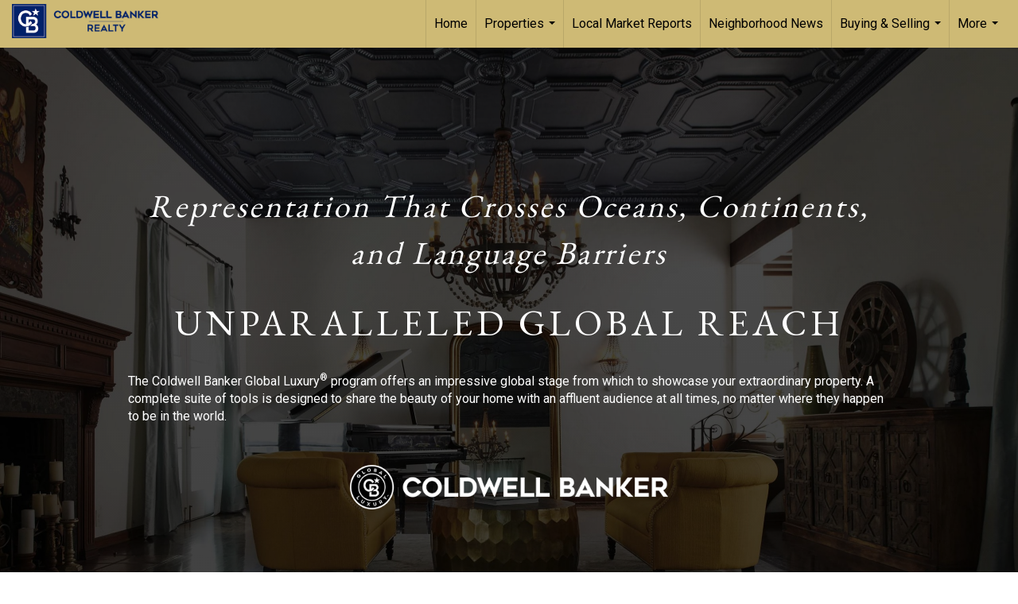

--- FILE ---
content_type: text/html; charset=utf-8
request_url: https://www.google.com/recaptcha/api2/anchor?ar=1&k=6LdmtrYUAAAAAAHk0DIYZUZov8ZzYGbtAIozmHtV&co=aHR0cHM6Ly9tY2NveW1hcmsuY29tOjQ0Mw..&hl=en&v=PoyoqOPhxBO7pBk68S4YbpHZ&size=invisible&anchor-ms=20000&execute-ms=30000&cb=pzppslpa3zlw
body_size: 48856
content:
<!DOCTYPE HTML><html dir="ltr" lang="en"><head><meta http-equiv="Content-Type" content="text/html; charset=UTF-8">
<meta http-equiv="X-UA-Compatible" content="IE=edge">
<title>reCAPTCHA</title>
<style type="text/css">
/* cyrillic-ext */
@font-face {
  font-family: 'Roboto';
  font-style: normal;
  font-weight: 400;
  font-stretch: 100%;
  src: url(//fonts.gstatic.com/s/roboto/v48/KFO7CnqEu92Fr1ME7kSn66aGLdTylUAMa3GUBHMdazTgWw.woff2) format('woff2');
  unicode-range: U+0460-052F, U+1C80-1C8A, U+20B4, U+2DE0-2DFF, U+A640-A69F, U+FE2E-FE2F;
}
/* cyrillic */
@font-face {
  font-family: 'Roboto';
  font-style: normal;
  font-weight: 400;
  font-stretch: 100%;
  src: url(//fonts.gstatic.com/s/roboto/v48/KFO7CnqEu92Fr1ME7kSn66aGLdTylUAMa3iUBHMdazTgWw.woff2) format('woff2');
  unicode-range: U+0301, U+0400-045F, U+0490-0491, U+04B0-04B1, U+2116;
}
/* greek-ext */
@font-face {
  font-family: 'Roboto';
  font-style: normal;
  font-weight: 400;
  font-stretch: 100%;
  src: url(//fonts.gstatic.com/s/roboto/v48/KFO7CnqEu92Fr1ME7kSn66aGLdTylUAMa3CUBHMdazTgWw.woff2) format('woff2');
  unicode-range: U+1F00-1FFF;
}
/* greek */
@font-face {
  font-family: 'Roboto';
  font-style: normal;
  font-weight: 400;
  font-stretch: 100%;
  src: url(//fonts.gstatic.com/s/roboto/v48/KFO7CnqEu92Fr1ME7kSn66aGLdTylUAMa3-UBHMdazTgWw.woff2) format('woff2');
  unicode-range: U+0370-0377, U+037A-037F, U+0384-038A, U+038C, U+038E-03A1, U+03A3-03FF;
}
/* math */
@font-face {
  font-family: 'Roboto';
  font-style: normal;
  font-weight: 400;
  font-stretch: 100%;
  src: url(//fonts.gstatic.com/s/roboto/v48/KFO7CnqEu92Fr1ME7kSn66aGLdTylUAMawCUBHMdazTgWw.woff2) format('woff2');
  unicode-range: U+0302-0303, U+0305, U+0307-0308, U+0310, U+0312, U+0315, U+031A, U+0326-0327, U+032C, U+032F-0330, U+0332-0333, U+0338, U+033A, U+0346, U+034D, U+0391-03A1, U+03A3-03A9, U+03B1-03C9, U+03D1, U+03D5-03D6, U+03F0-03F1, U+03F4-03F5, U+2016-2017, U+2034-2038, U+203C, U+2040, U+2043, U+2047, U+2050, U+2057, U+205F, U+2070-2071, U+2074-208E, U+2090-209C, U+20D0-20DC, U+20E1, U+20E5-20EF, U+2100-2112, U+2114-2115, U+2117-2121, U+2123-214F, U+2190, U+2192, U+2194-21AE, U+21B0-21E5, U+21F1-21F2, U+21F4-2211, U+2213-2214, U+2216-22FF, U+2308-230B, U+2310, U+2319, U+231C-2321, U+2336-237A, U+237C, U+2395, U+239B-23B7, U+23D0, U+23DC-23E1, U+2474-2475, U+25AF, U+25B3, U+25B7, U+25BD, U+25C1, U+25CA, U+25CC, U+25FB, U+266D-266F, U+27C0-27FF, U+2900-2AFF, U+2B0E-2B11, U+2B30-2B4C, U+2BFE, U+3030, U+FF5B, U+FF5D, U+1D400-1D7FF, U+1EE00-1EEFF;
}
/* symbols */
@font-face {
  font-family: 'Roboto';
  font-style: normal;
  font-weight: 400;
  font-stretch: 100%;
  src: url(//fonts.gstatic.com/s/roboto/v48/KFO7CnqEu92Fr1ME7kSn66aGLdTylUAMaxKUBHMdazTgWw.woff2) format('woff2');
  unicode-range: U+0001-000C, U+000E-001F, U+007F-009F, U+20DD-20E0, U+20E2-20E4, U+2150-218F, U+2190, U+2192, U+2194-2199, U+21AF, U+21E6-21F0, U+21F3, U+2218-2219, U+2299, U+22C4-22C6, U+2300-243F, U+2440-244A, U+2460-24FF, U+25A0-27BF, U+2800-28FF, U+2921-2922, U+2981, U+29BF, U+29EB, U+2B00-2BFF, U+4DC0-4DFF, U+FFF9-FFFB, U+10140-1018E, U+10190-1019C, U+101A0, U+101D0-101FD, U+102E0-102FB, U+10E60-10E7E, U+1D2C0-1D2D3, U+1D2E0-1D37F, U+1F000-1F0FF, U+1F100-1F1AD, U+1F1E6-1F1FF, U+1F30D-1F30F, U+1F315, U+1F31C, U+1F31E, U+1F320-1F32C, U+1F336, U+1F378, U+1F37D, U+1F382, U+1F393-1F39F, U+1F3A7-1F3A8, U+1F3AC-1F3AF, U+1F3C2, U+1F3C4-1F3C6, U+1F3CA-1F3CE, U+1F3D4-1F3E0, U+1F3ED, U+1F3F1-1F3F3, U+1F3F5-1F3F7, U+1F408, U+1F415, U+1F41F, U+1F426, U+1F43F, U+1F441-1F442, U+1F444, U+1F446-1F449, U+1F44C-1F44E, U+1F453, U+1F46A, U+1F47D, U+1F4A3, U+1F4B0, U+1F4B3, U+1F4B9, U+1F4BB, U+1F4BF, U+1F4C8-1F4CB, U+1F4D6, U+1F4DA, U+1F4DF, U+1F4E3-1F4E6, U+1F4EA-1F4ED, U+1F4F7, U+1F4F9-1F4FB, U+1F4FD-1F4FE, U+1F503, U+1F507-1F50B, U+1F50D, U+1F512-1F513, U+1F53E-1F54A, U+1F54F-1F5FA, U+1F610, U+1F650-1F67F, U+1F687, U+1F68D, U+1F691, U+1F694, U+1F698, U+1F6AD, U+1F6B2, U+1F6B9-1F6BA, U+1F6BC, U+1F6C6-1F6CF, U+1F6D3-1F6D7, U+1F6E0-1F6EA, U+1F6F0-1F6F3, U+1F6F7-1F6FC, U+1F700-1F7FF, U+1F800-1F80B, U+1F810-1F847, U+1F850-1F859, U+1F860-1F887, U+1F890-1F8AD, U+1F8B0-1F8BB, U+1F8C0-1F8C1, U+1F900-1F90B, U+1F93B, U+1F946, U+1F984, U+1F996, U+1F9E9, U+1FA00-1FA6F, U+1FA70-1FA7C, U+1FA80-1FA89, U+1FA8F-1FAC6, U+1FACE-1FADC, U+1FADF-1FAE9, U+1FAF0-1FAF8, U+1FB00-1FBFF;
}
/* vietnamese */
@font-face {
  font-family: 'Roboto';
  font-style: normal;
  font-weight: 400;
  font-stretch: 100%;
  src: url(//fonts.gstatic.com/s/roboto/v48/KFO7CnqEu92Fr1ME7kSn66aGLdTylUAMa3OUBHMdazTgWw.woff2) format('woff2');
  unicode-range: U+0102-0103, U+0110-0111, U+0128-0129, U+0168-0169, U+01A0-01A1, U+01AF-01B0, U+0300-0301, U+0303-0304, U+0308-0309, U+0323, U+0329, U+1EA0-1EF9, U+20AB;
}
/* latin-ext */
@font-face {
  font-family: 'Roboto';
  font-style: normal;
  font-weight: 400;
  font-stretch: 100%;
  src: url(//fonts.gstatic.com/s/roboto/v48/KFO7CnqEu92Fr1ME7kSn66aGLdTylUAMa3KUBHMdazTgWw.woff2) format('woff2');
  unicode-range: U+0100-02BA, U+02BD-02C5, U+02C7-02CC, U+02CE-02D7, U+02DD-02FF, U+0304, U+0308, U+0329, U+1D00-1DBF, U+1E00-1E9F, U+1EF2-1EFF, U+2020, U+20A0-20AB, U+20AD-20C0, U+2113, U+2C60-2C7F, U+A720-A7FF;
}
/* latin */
@font-face {
  font-family: 'Roboto';
  font-style: normal;
  font-weight: 400;
  font-stretch: 100%;
  src: url(//fonts.gstatic.com/s/roboto/v48/KFO7CnqEu92Fr1ME7kSn66aGLdTylUAMa3yUBHMdazQ.woff2) format('woff2');
  unicode-range: U+0000-00FF, U+0131, U+0152-0153, U+02BB-02BC, U+02C6, U+02DA, U+02DC, U+0304, U+0308, U+0329, U+2000-206F, U+20AC, U+2122, U+2191, U+2193, U+2212, U+2215, U+FEFF, U+FFFD;
}
/* cyrillic-ext */
@font-face {
  font-family: 'Roboto';
  font-style: normal;
  font-weight: 500;
  font-stretch: 100%;
  src: url(//fonts.gstatic.com/s/roboto/v48/KFO7CnqEu92Fr1ME7kSn66aGLdTylUAMa3GUBHMdazTgWw.woff2) format('woff2');
  unicode-range: U+0460-052F, U+1C80-1C8A, U+20B4, U+2DE0-2DFF, U+A640-A69F, U+FE2E-FE2F;
}
/* cyrillic */
@font-face {
  font-family: 'Roboto';
  font-style: normal;
  font-weight: 500;
  font-stretch: 100%;
  src: url(//fonts.gstatic.com/s/roboto/v48/KFO7CnqEu92Fr1ME7kSn66aGLdTylUAMa3iUBHMdazTgWw.woff2) format('woff2');
  unicode-range: U+0301, U+0400-045F, U+0490-0491, U+04B0-04B1, U+2116;
}
/* greek-ext */
@font-face {
  font-family: 'Roboto';
  font-style: normal;
  font-weight: 500;
  font-stretch: 100%;
  src: url(//fonts.gstatic.com/s/roboto/v48/KFO7CnqEu92Fr1ME7kSn66aGLdTylUAMa3CUBHMdazTgWw.woff2) format('woff2');
  unicode-range: U+1F00-1FFF;
}
/* greek */
@font-face {
  font-family: 'Roboto';
  font-style: normal;
  font-weight: 500;
  font-stretch: 100%;
  src: url(//fonts.gstatic.com/s/roboto/v48/KFO7CnqEu92Fr1ME7kSn66aGLdTylUAMa3-UBHMdazTgWw.woff2) format('woff2');
  unicode-range: U+0370-0377, U+037A-037F, U+0384-038A, U+038C, U+038E-03A1, U+03A3-03FF;
}
/* math */
@font-face {
  font-family: 'Roboto';
  font-style: normal;
  font-weight: 500;
  font-stretch: 100%;
  src: url(//fonts.gstatic.com/s/roboto/v48/KFO7CnqEu92Fr1ME7kSn66aGLdTylUAMawCUBHMdazTgWw.woff2) format('woff2');
  unicode-range: U+0302-0303, U+0305, U+0307-0308, U+0310, U+0312, U+0315, U+031A, U+0326-0327, U+032C, U+032F-0330, U+0332-0333, U+0338, U+033A, U+0346, U+034D, U+0391-03A1, U+03A3-03A9, U+03B1-03C9, U+03D1, U+03D5-03D6, U+03F0-03F1, U+03F4-03F5, U+2016-2017, U+2034-2038, U+203C, U+2040, U+2043, U+2047, U+2050, U+2057, U+205F, U+2070-2071, U+2074-208E, U+2090-209C, U+20D0-20DC, U+20E1, U+20E5-20EF, U+2100-2112, U+2114-2115, U+2117-2121, U+2123-214F, U+2190, U+2192, U+2194-21AE, U+21B0-21E5, U+21F1-21F2, U+21F4-2211, U+2213-2214, U+2216-22FF, U+2308-230B, U+2310, U+2319, U+231C-2321, U+2336-237A, U+237C, U+2395, U+239B-23B7, U+23D0, U+23DC-23E1, U+2474-2475, U+25AF, U+25B3, U+25B7, U+25BD, U+25C1, U+25CA, U+25CC, U+25FB, U+266D-266F, U+27C0-27FF, U+2900-2AFF, U+2B0E-2B11, U+2B30-2B4C, U+2BFE, U+3030, U+FF5B, U+FF5D, U+1D400-1D7FF, U+1EE00-1EEFF;
}
/* symbols */
@font-face {
  font-family: 'Roboto';
  font-style: normal;
  font-weight: 500;
  font-stretch: 100%;
  src: url(//fonts.gstatic.com/s/roboto/v48/KFO7CnqEu92Fr1ME7kSn66aGLdTylUAMaxKUBHMdazTgWw.woff2) format('woff2');
  unicode-range: U+0001-000C, U+000E-001F, U+007F-009F, U+20DD-20E0, U+20E2-20E4, U+2150-218F, U+2190, U+2192, U+2194-2199, U+21AF, U+21E6-21F0, U+21F3, U+2218-2219, U+2299, U+22C4-22C6, U+2300-243F, U+2440-244A, U+2460-24FF, U+25A0-27BF, U+2800-28FF, U+2921-2922, U+2981, U+29BF, U+29EB, U+2B00-2BFF, U+4DC0-4DFF, U+FFF9-FFFB, U+10140-1018E, U+10190-1019C, U+101A0, U+101D0-101FD, U+102E0-102FB, U+10E60-10E7E, U+1D2C0-1D2D3, U+1D2E0-1D37F, U+1F000-1F0FF, U+1F100-1F1AD, U+1F1E6-1F1FF, U+1F30D-1F30F, U+1F315, U+1F31C, U+1F31E, U+1F320-1F32C, U+1F336, U+1F378, U+1F37D, U+1F382, U+1F393-1F39F, U+1F3A7-1F3A8, U+1F3AC-1F3AF, U+1F3C2, U+1F3C4-1F3C6, U+1F3CA-1F3CE, U+1F3D4-1F3E0, U+1F3ED, U+1F3F1-1F3F3, U+1F3F5-1F3F7, U+1F408, U+1F415, U+1F41F, U+1F426, U+1F43F, U+1F441-1F442, U+1F444, U+1F446-1F449, U+1F44C-1F44E, U+1F453, U+1F46A, U+1F47D, U+1F4A3, U+1F4B0, U+1F4B3, U+1F4B9, U+1F4BB, U+1F4BF, U+1F4C8-1F4CB, U+1F4D6, U+1F4DA, U+1F4DF, U+1F4E3-1F4E6, U+1F4EA-1F4ED, U+1F4F7, U+1F4F9-1F4FB, U+1F4FD-1F4FE, U+1F503, U+1F507-1F50B, U+1F50D, U+1F512-1F513, U+1F53E-1F54A, U+1F54F-1F5FA, U+1F610, U+1F650-1F67F, U+1F687, U+1F68D, U+1F691, U+1F694, U+1F698, U+1F6AD, U+1F6B2, U+1F6B9-1F6BA, U+1F6BC, U+1F6C6-1F6CF, U+1F6D3-1F6D7, U+1F6E0-1F6EA, U+1F6F0-1F6F3, U+1F6F7-1F6FC, U+1F700-1F7FF, U+1F800-1F80B, U+1F810-1F847, U+1F850-1F859, U+1F860-1F887, U+1F890-1F8AD, U+1F8B0-1F8BB, U+1F8C0-1F8C1, U+1F900-1F90B, U+1F93B, U+1F946, U+1F984, U+1F996, U+1F9E9, U+1FA00-1FA6F, U+1FA70-1FA7C, U+1FA80-1FA89, U+1FA8F-1FAC6, U+1FACE-1FADC, U+1FADF-1FAE9, U+1FAF0-1FAF8, U+1FB00-1FBFF;
}
/* vietnamese */
@font-face {
  font-family: 'Roboto';
  font-style: normal;
  font-weight: 500;
  font-stretch: 100%;
  src: url(//fonts.gstatic.com/s/roboto/v48/KFO7CnqEu92Fr1ME7kSn66aGLdTylUAMa3OUBHMdazTgWw.woff2) format('woff2');
  unicode-range: U+0102-0103, U+0110-0111, U+0128-0129, U+0168-0169, U+01A0-01A1, U+01AF-01B0, U+0300-0301, U+0303-0304, U+0308-0309, U+0323, U+0329, U+1EA0-1EF9, U+20AB;
}
/* latin-ext */
@font-face {
  font-family: 'Roboto';
  font-style: normal;
  font-weight: 500;
  font-stretch: 100%;
  src: url(//fonts.gstatic.com/s/roboto/v48/KFO7CnqEu92Fr1ME7kSn66aGLdTylUAMa3KUBHMdazTgWw.woff2) format('woff2');
  unicode-range: U+0100-02BA, U+02BD-02C5, U+02C7-02CC, U+02CE-02D7, U+02DD-02FF, U+0304, U+0308, U+0329, U+1D00-1DBF, U+1E00-1E9F, U+1EF2-1EFF, U+2020, U+20A0-20AB, U+20AD-20C0, U+2113, U+2C60-2C7F, U+A720-A7FF;
}
/* latin */
@font-face {
  font-family: 'Roboto';
  font-style: normal;
  font-weight: 500;
  font-stretch: 100%;
  src: url(//fonts.gstatic.com/s/roboto/v48/KFO7CnqEu92Fr1ME7kSn66aGLdTylUAMa3yUBHMdazQ.woff2) format('woff2');
  unicode-range: U+0000-00FF, U+0131, U+0152-0153, U+02BB-02BC, U+02C6, U+02DA, U+02DC, U+0304, U+0308, U+0329, U+2000-206F, U+20AC, U+2122, U+2191, U+2193, U+2212, U+2215, U+FEFF, U+FFFD;
}
/* cyrillic-ext */
@font-face {
  font-family: 'Roboto';
  font-style: normal;
  font-weight: 900;
  font-stretch: 100%;
  src: url(//fonts.gstatic.com/s/roboto/v48/KFO7CnqEu92Fr1ME7kSn66aGLdTylUAMa3GUBHMdazTgWw.woff2) format('woff2');
  unicode-range: U+0460-052F, U+1C80-1C8A, U+20B4, U+2DE0-2DFF, U+A640-A69F, U+FE2E-FE2F;
}
/* cyrillic */
@font-face {
  font-family: 'Roboto';
  font-style: normal;
  font-weight: 900;
  font-stretch: 100%;
  src: url(//fonts.gstatic.com/s/roboto/v48/KFO7CnqEu92Fr1ME7kSn66aGLdTylUAMa3iUBHMdazTgWw.woff2) format('woff2');
  unicode-range: U+0301, U+0400-045F, U+0490-0491, U+04B0-04B1, U+2116;
}
/* greek-ext */
@font-face {
  font-family: 'Roboto';
  font-style: normal;
  font-weight: 900;
  font-stretch: 100%;
  src: url(//fonts.gstatic.com/s/roboto/v48/KFO7CnqEu92Fr1ME7kSn66aGLdTylUAMa3CUBHMdazTgWw.woff2) format('woff2');
  unicode-range: U+1F00-1FFF;
}
/* greek */
@font-face {
  font-family: 'Roboto';
  font-style: normal;
  font-weight: 900;
  font-stretch: 100%;
  src: url(//fonts.gstatic.com/s/roboto/v48/KFO7CnqEu92Fr1ME7kSn66aGLdTylUAMa3-UBHMdazTgWw.woff2) format('woff2');
  unicode-range: U+0370-0377, U+037A-037F, U+0384-038A, U+038C, U+038E-03A1, U+03A3-03FF;
}
/* math */
@font-face {
  font-family: 'Roboto';
  font-style: normal;
  font-weight: 900;
  font-stretch: 100%;
  src: url(//fonts.gstatic.com/s/roboto/v48/KFO7CnqEu92Fr1ME7kSn66aGLdTylUAMawCUBHMdazTgWw.woff2) format('woff2');
  unicode-range: U+0302-0303, U+0305, U+0307-0308, U+0310, U+0312, U+0315, U+031A, U+0326-0327, U+032C, U+032F-0330, U+0332-0333, U+0338, U+033A, U+0346, U+034D, U+0391-03A1, U+03A3-03A9, U+03B1-03C9, U+03D1, U+03D5-03D6, U+03F0-03F1, U+03F4-03F5, U+2016-2017, U+2034-2038, U+203C, U+2040, U+2043, U+2047, U+2050, U+2057, U+205F, U+2070-2071, U+2074-208E, U+2090-209C, U+20D0-20DC, U+20E1, U+20E5-20EF, U+2100-2112, U+2114-2115, U+2117-2121, U+2123-214F, U+2190, U+2192, U+2194-21AE, U+21B0-21E5, U+21F1-21F2, U+21F4-2211, U+2213-2214, U+2216-22FF, U+2308-230B, U+2310, U+2319, U+231C-2321, U+2336-237A, U+237C, U+2395, U+239B-23B7, U+23D0, U+23DC-23E1, U+2474-2475, U+25AF, U+25B3, U+25B7, U+25BD, U+25C1, U+25CA, U+25CC, U+25FB, U+266D-266F, U+27C0-27FF, U+2900-2AFF, U+2B0E-2B11, U+2B30-2B4C, U+2BFE, U+3030, U+FF5B, U+FF5D, U+1D400-1D7FF, U+1EE00-1EEFF;
}
/* symbols */
@font-face {
  font-family: 'Roboto';
  font-style: normal;
  font-weight: 900;
  font-stretch: 100%;
  src: url(//fonts.gstatic.com/s/roboto/v48/KFO7CnqEu92Fr1ME7kSn66aGLdTylUAMaxKUBHMdazTgWw.woff2) format('woff2');
  unicode-range: U+0001-000C, U+000E-001F, U+007F-009F, U+20DD-20E0, U+20E2-20E4, U+2150-218F, U+2190, U+2192, U+2194-2199, U+21AF, U+21E6-21F0, U+21F3, U+2218-2219, U+2299, U+22C4-22C6, U+2300-243F, U+2440-244A, U+2460-24FF, U+25A0-27BF, U+2800-28FF, U+2921-2922, U+2981, U+29BF, U+29EB, U+2B00-2BFF, U+4DC0-4DFF, U+FFF9-FFFB, U+10140-1018E, U+10190-1019C, U+101A0, U+101D0-101FD, U+102E0-102FB, U+10E60-10E7E, U+1D2C0-1D2D3, U+1D2E0-1D37F, U+1F000-1F0FF, U+1F100-1F1AD, U+1F1E6-1F1FF, U+1F30D-1F30F, U+1F315, U+1F31C, U+1F31E, U+1F320-1F32C, U+1F336, U+1F378, U+1F37D, U+1F382, U+1F393-1F39F, U+1F3A7-1F3A8, U+1F3AC-1F3AF, U+1F3C2, U+1F3C4-1F3C6, U+1F3CA-1F3CE, U+1F3D4-1F3E0, U+1F3ED, U+1F3F1-1F3F3, U+1F3F5-1F3F7, U+1F408, U+1F415, U+1F41F, U+1F426, U+1F43F, U+1F441-1F442, U+1F444, U+1F446-1F449, U+1F44C-1F44E, U+1F453, U+1F46A, U+1F47D, U+1F4A3, U+1F4B0, U+1F4B3, U+1F4B9, U+1F4BB, U+1F4BF, U+1F4C8-1F4CB, U+1F4D6, U+1F4DA, U+1F4DF, U+1F4E3-1F4E6, U+1F4EA-1F4ED, U+1F4F7, U+1F4F9-1F4FB, U+1F4FD-1F4FE, U+1F503, U+1F507-1F50B, U+1F50D, U+1F512-1F513, U+1F53E-1F54A, U+1F54F-1F5FA, U+1F610, U+1F650-1F67F, U+1F687, U+1F68D, U+1F691, U+1F694, U+1F698, U+1F6AD, U+1F6B2, U+1F6B9-1F6BA, U+1F6BC, U+1F6C6-1F6CF, U+1F6D3-1F6D7, U+1F6E0-1F6EA, U+1F6F0-1F6F3, U+1F6F7-1F6FC, U+1F700-1F7FF, U+1F800-1F80B, U+1F810-1F847, U+1F850-1F859, U+1F860-1F887, U+1F890-1F8AD, U+1F8B0-1F8BB, U+1F8C0-1F8C1, U+1F900-1F90B, U+1F93B, U+1F946, U+1F984, U+1F996, U+1F9E9, U+1FA00-1FA6F, U+1FA70-1FA7C, U+1FA80-1FA89, U+1FA8F-1FAC6, U+1FACE-1FADC, U+1FADF-1FAE9, U+1FAF0-1FAF8, U+1FB00-1FBFF;
}
/* vietnamese */
@font-face {
  font-family: 'Roboto';
  font-style: normal;
  font-weight: 900;
  font-stretch: 100%;
  src: url(//fonts.gstatic.com/s/roboto/v48/KFO7CnqEu92Fr1ME7kSn66aGLdTylUAMa3OUBHMdazTgWw.woff2) format('woff2');
  unicode-range: U+0102-0103, U+0110-0111, U+0128-0129, U+0168-0169, U+01A0-01A1, U+01AF-01B0, U+0300-0301, U+0303-0304, U+0308-0309, U+0323, U+0329, U+1EA0-1EF9, U+20AB;
}
/* latin-ext */
@font-face {
  font-family: 'Roboto';
  font-style: normal;
  font-weight: 900;
  font-stretch: 100%;
  src: url(//fonts.gstatic.com/s/roboto/v48/KFO7CnqEu92Fr1ME7kSn66aGLdTylUAMa3KUBHMdazTgWw.woff2) format('woff2');
  unicode-range: U+0100-02BA, U+02BD-02C5, U+02C7-02CC, U+02CE-02D7, U+02DD-02FF, U+0304, U+0308, U+0329, U+1D00-1DBF, U+1E00-1E9F, U+1EF2-1EFF, U+2020, U+20A0-20AB, U+20AD-20C0, U+2113, U+2C60-2C7F, U+A720-A7FF;
}
/* latin */
@font-face {
  font-family: 'Roboto';
  font-style: normal;
  font-weight: 900;
  font-stretch: 100%;
  src: url(//fonts.gstatic.com/s/roboto/v48/KFO7CnqEu92Fr1ME7kSn66aGLdTylUAMa3yUBHMdazQ.woff2) format('woff2');
  unicode-range: U+0000-00FF, U+0131, U+0152-0153, U+02BB-02BC, U+02C6, U+02DA, U+02DC, U+0304, U+0308, U+0329, U+2000-206F, U+20AC, U+2122, U+2191, U+2193, U+2212, U+2215, U+FEFF, U+FFFD;
}

</style>
<link rel="stylesheet" type="text/css" href="https://www.gstatic.com/recaptcha/releases/PoyoqOPhxBO7pBk68S4YbpHZ/styles__ltr.css">
<script nonce="uHbMQYqqO2_tLZIobSUrMw" type="text/javascript">window['__recaptcha_api'] = 'https://www.google.com/recaptcha/api2/';</script>
<script type="text/javascript" src="https://www.gstatic.com/recaptcha/releases/PoyoqOPhxBO7pBk68S4YbpHZ/recaptcha__en.js" nonce="uHbMQYqqO2_tLZIobSUrMw">
      
    </script></head>
<body><div id="rc-anchor-alert" class="rc-anchor-alert"></div>
<input type="hidden" id="recaptcha-token" value="[base64]">
<script type="text/javascript" nonce="uHbMQYqqO2_tLZIobSUrMw">
      recaptcha.anchor.Main.init("[\x22ainput\x22,[\x22bgdata\x22,\x22\x22,\[base64]/[base64]/[base64]/bmV3IHJbeF0oY1swXSk6RT09Mj9uZXcgclt4XShjWzBdLGNbMV0pOkU9PTM/bmV3IHJbeF0oY1swXSxjWzFdLGNbMl0pOkU9PTQ/[base64]/[base64]/[base64]/[base64]/[base64]/[base64]/[base64]/[base64]\x22,\[base64]\\u003d\x22,\x22wqdZw5rDusOxw4vDicKGwrkKw6tzw5DDtcKSUQDCpsODOcOSwrVTRcKhRBs4w7NKw5jCh8KAERJowpIrw4XClHdgw6BYJQdDLMKtPBfClsOHwrDDtGzCoyUkVFoGIcKWfcOSwqXDqwRYdFPCusOlDcOhZ3p1BTtzw6/CnW4dD3ojw6rDt8OMw6BVwrjDsXYkWwkqw7PDpSU+wr/[base64]/[base64]/[base64]/Cp8Kxw6TDixrDq1HDuBLChmvCoVsNwqEsw6E7w6llwqrDrwNDw6N4w63Cj8O3N8Kcw40FW8KUw63CnXTCnUhCYWp/[base64]/DljZWwonCjcOyDnjCuWU0YMOZK8KewpcreUvDiCVywoPCqBh0w4bDhjkYU8KSEsOGHkbCn8OoworDgg7DvVcKK8O8w63Dr8OoLgfCusKWL8OVw4UIQnbDhV0Xw4jDgV0ow4s1w7JBwo3CmcKRwp/CnzZlwrbDuy0jCsKVGFAcW8OUMX1Twrcow5ppBB3DrnXCs8K/w7d1w7/[base64]/[base64]/DuMONI3TDvGUTw5nDkAIYR8OWO2gzS27DqwrCpjtpw7EaO0ZBwp9fasKSchVkw7TDvQvCqMOqw5J7wpHDj8OewqDCqR4bMMKdwqrCoMK9Z8KKdxrChQnDqW3CpMOBesK3w5U8wrXDsSwpwrdrwrzCjGgCwoPDgW7DmMOpwo/Dk8KfL8O4Wk40w5vDvCYELsKYw48vwpVfw4V2axIsV8K6w7tXYHNiw4kVwpTDtWkvXsO3YVcoP3XCrXHDiRF6woFfw6bDt8OAIcKrHlkBcMKiFsOlwr4Pwp1CElnDpAtlM8KxeGHCiRzDjMOFwpUNaMKdTMOFwoVvw5ZOw6DDvzt3w70pwqNZb8O/[base64]/UQpJwpN/wohnwqrCvcObAT/Dv3tuUMKtEBrCjTg1HcOawqHCpMO8w5rCvMOYDGXDicK/w5Ihw7TDgATDmW83wrPDj3I0wrPDnMOKWcKRwqTDsMKdCWk0wrrCrnUXO8OwwpMoQsOkw58wAnFXCsO2TMO2ZHTDpglRwqFTw6fDn8KxwrYdacO4w57CgcOsw63Dl1bDkV5zw5HCvsOLwpPDoMOyG8K9wp8LUmx3X8O3w4/Cn38nFBTCl8O6flJDwqTCsBhIwrUfFMO7FMOUfcOUd0tUPMODw7vCjWk9w70LP8KvwqMzXlDCnsOjwoHCr8OHP8O0Vk/[base64]/[base64]/[base64]/CtGgFw78QwrgFw4PCqMKfwo3Dm8KaTsK1BsKvw6xswoLCrcKww5pQwr/CgAsQFMKhOcO8cW/[base64]/Dt8OdB8OGPGfClcK/FQ/DuXFySDXDgyvCv3wrR8OkN8K5wprDrcK/OcKFwqQ0w7MbTHQwwoQ+w4fCncOScsKZw7EVwqIzIcK3wrTCq8OWwps0NcK3w6JJwrPCvHPCq8O3w6DCtsKhw4F8J8KCXcKzwqvDsxzCpsKVwq4nAi4OcxXCsMKjVWINBcKuYEHCo8OBwr7DjRkrw47Du0jDiQHCmhMWN8KOwp/Dq0RGwovClxxdwp3CvHrCosKEODgWwoTCvcK4w4zDnkXCksO6GMOWYDEIC2cES8OowrzDgGh0eDTDnsO7wrPDqsKERcKJw6ddaR3Ci8O7ZAsawovDrsOIw4Vaw5A/w6/[base64]/wqHCn1DDkQ/DvsOxRMOcY2hKw5M5CStrAMKLw402E8O6worCgsOjMwUqW8KWwq/CgHJ1wqPCsFrCvDAGw7BwMAcQw4bDnnBBYUfChTJpw6vCsCTCkH0ww7x1NsO6w6XDvVvDq8K7w4kuwpDCj0tvwqANQ8O1UMK/X8OBdnbDjhl+LkgeOcOzAQ4ewqnCgUzCnsKLwoHCvsK3WUY0w7tpwrxBUlJWw6bCmx3DscKLCFHDrW7CkUjDhcKEI0p6DSkCw5DCrMOfLMKlwobCn8KDKMO1QMOHQBrCgMOMOgXCssOPJCRZw7McRik3wrN5wq8KOMOUw4kTw43DiMOLwqI/NmfCsFZ3C1zCpWvDgsKtwpHCgcOiLcK9wrLCr1EQw4cJX8OfwpQ0WCLCo8K3QsO5woQ9wo0HQlg6ZMOzw5fDk8KENcKbDsKKw4nCnCB1w5/[base64]/ChMKiwqguw6Baw6/Cs0ACw6rDryLDicK2w4LCvhDDgSjCpsOPOT5HC8Onw7t9wqrClcO1wo4UwpJrwpY2ZMO1w67DhcKdF2bCrMOEwr0swprDiDECw6zDtMK7OAYYXgzDsDZNYcKEdGPDv8KXwrnCnzbCnsOJw4/CisKFwpsSasOXSMKZGMKbwoHDu0FLwplbwqHCmkY9FMKcTMKJYxTCuVAAHsK1wprDmsOTPi8dL2XCl1nCrFbDmmA2F8OSXMOne0HCqVzDjXnDiTvDsMORe8OQworChsOkwqZcMGTDmcOhAMOow5HCrsK/JMK6QChORF3Dv8O1IsOiBVYnw7l8w7TDsAk1w4vDuMKJwrI8w7clVWE/CwNIwoxswpfCqlgQTcKvw6/CqC0QAF7DjjFXEcKOcMO1cjXDkcO7wo0RKMKpBSFEw48iw5HDh8OMVTjDhFLDgMKMBmA3w7DClsKiw6TCkMOnw6TCtn8kwpLCniXCqsOFNGlGEx0Sw5HCj8OuwpTDmMK5w60eLBlXaRgTwoHCmhbDoAvCosKjwojDtsKQEm/DlFXDhcORwp/DuMOTwoc8FmLCkzYJR2PCvcObRUDCkQ7DmcOZwqDCv0geWjd3w4DDlnXChzV1GH1Dw7fDuDpKUQRFF8KubMOKWjzDkMKfdcOqw6wpVnltwrDCg8O9DsKiCWAqMsO3w4DCqyfChlIFwpjDmsOrwonCqsO+w7/Cs8K6wpAnw57CjcOFHsKswpHCpSxNwqsDdXzCp8OQw53DhsKcHMOsSHzDlcOaWT/[base64]/[base64]/[base64]/[base64]/T18uwop/DBzDv8O/wqLDrUHCqhY2w4xHFcOTFsKRwqbDkEJFesKWw67Drx10w5/DlMK1wqhuwpbCgMOADm/CnMO2RHkRw4nCm8Kaw5lkwoRxw4vDjFsmw57DggAlw4fCk8KTZsK9w4QABcKnwp0aw5YJw7XDqMOyw7FAKsOIw6XCvsKNwoFqwqDCisK+w4TDtUfDjzZWGEfDtXgScwhwGcOOccOuw74/wrdcw5zCiBMiw4xJwojCmy/[base64]/[base64]/ClEEaCMO7w7ozC8OiEHhmUw01w54FwptGwrfDvMKDE8O0w7rDn8OXbhMZJH/DusObw4gmwrNEw6DDnBHCqsKkwqdZwr3CkAnCicKbFD5YCkDDhcONdAQJw7vDjEjCncOOw5xkNA17w7ZkMMKYYcKvwrEiwptnO8Krwo/Do8OqEcKQw6JYMwbCqHNDQsOGYTXDpyM+woLCmzg6wqVTJcOLQG3Cjx/[base64]/CnMKFw7jCtsKYwrpew4wROzAUwpYsTMOxw6DDqyxlKw4mccOEwpDDrcOFNV/DlBzDqFw7EcOUwrLDmcKGworCuEo1woTCisOvdMOmwqUSMBXCksK4YhsCw6jDqxPDnSdXwppuMUtBU2TDoH/CmcKABAXDjcKXwr5TasKCwpvChsOOw7bCj8OiwqzCoVrDhFnCvcO8L1TCkcOJDxvDoMO0w73Cs2PDisOVBSzCusKJasOEworCilbDqQVXw64ALGHDgcO8E8K9bsOUXMO+D8K6woE0BH3Cpx/DmsKiG8KPw77DjgLCjnIzw6zCicOewrrCscKmMAjDn8Oww4UwARXCicKwN0Fxa3HDmcKIUxUJNcKyAcKSSsOYw6bDtMONS8OfIMOYwrg9CmDCgcOqw4zCuMOAw7NXwpTClSYXLMO/[base64]/Ck8K0w4/[base64]/woxpw5nDsHcFI8OfTsOIwrV7VW8BLXDCmiULwpbDl1nDoMKyNBrDqMOqcMO5w7DDhcO/GMORIsOUBVHCmsO1Pgphw40vfsKVPMOZwqjDsxcwGX3DpREBw49Swp8lOhFxM8OPfcKIwqY3w7kyw70HccKvwpw4w5woYsKoEcK7wroIw4nCnMOAYRYMOSzChMONworDs8Otw5TDusKTwr9ZCV/DiMOBXsOiw4HCtQdLUcK/[base64]/ComMVwqMRwoc6wqXDosOawqAzw6nCu8KMwqDCpD7DkzPDjBhgwrZ8E0HCosOCw6rDsMKfw67CqcOUX8KGKMO5w6XCvh/ClMK/w5lgwpnCnmV9w5/Du8KwMyAGwoTCghDDrz/ClsO8wqPCuW8pwrlMwp7CvcONKcK6TcORXFBKIiw1WcK2wrdPw58rahM0Y8OsByMLLz3DmzphfcKyMQwCF8KuF1nCtFzCoFYYw6Zgw5LCjcONw5FpwrzDqTE6FgZBwrPChMOvw7DCiG/[base64]/DgMOUwp/DpcOxU08wwprDl8KOwp0uUl/Dm8OmPhPDicOHFHPDl8Oaw5FQasONc8Kowp85A1fDoMK1w6HDli3CiMOYw77CuG/DksKywrcqF3tSHUwCw7TDscOlR2zDoEs3R8O2w5VCw7dNw6FhDUHCocO7JU3CvMKjO8OCw5LDkwo/w5HCpkU4wqB/wpbCmivDtsOCwpdqGMKJwp7Du8Omw7bCqsKZwqJ0ISPDkgl6UcKhwpXCl8Kmw6PDiMKnw6rCr8K3LMOYYGHCr8OcwoQ9CX5YOcOJelPCucKDw4jCr8O6ccKbwpPDqG7DqMKmwoXDnFVaw7nCmcK/MMOXa8OQQn4tNMKhfWBBcx/Cl1Nfw5YCLyt2JMO8w6HDuy7CuHTDrcK+DsOEPsKxw6TCqsKzw6rCiCU9wq9nw5UxEWESwrnDj8KNFXBrSsO/wox5X8KJwoPDsjXDlMK2SMOQdsKEDcKebcKKwoFBw6NCwpJMw4osw6wMdx/CnhHCs3oYwrIrwoFbB37CosK4wr7ClsO8FGLCvi7Dp8KAwpvCvABww7LDocKaO8KARsOFwqrDjm1KwoHCtQnDtMOXwrvCk8KmVMOhFy8Qw7PCl1BtwoAMwo9IMmJdUkvDj8Oyw7R+SS1lw5zCqBfDpAPDjxVkL0pHOwUOwpdsw5bCnsOcwp/Cu8OoZ8Odw7c6wqRFwpEawqvCiMOpw4rDoMO7FsKzPWEZAGhKfcOxw6tmwqAHwqMkw6fCjR5kQHtNTcK/BsO2CVbCvMOGZmd7wojCmsOswqzCkk/DpmnCh8O2wrDCkMKDw4ETw43DkcOcw7rDqR5OHMOUwrDDv8KHw7Qsa8Ksw5HChcKAw5AtF8OlHyPCqlkMwonCkcOkD0rDjRhew5lRdBJDcUTCvMObWAgWw4d3wr4XbzhVQUUvw43DpMKpwpdKwqUnB1AHQMKCIy99N8KLwr/[base64]/Dt8KawoQ9w5wawq7CpsK4wrjDtVHDicKdwp7Dl3F7wrBXw5olw5jCq8K8QMKaw4gtIsOXDMKNbxfCqsK+woEhw4DCuxbCqDQ2WDHCnDEPwpnCijkoa23CsS7CocOAbMKew4wNYhHChMO0Ejh6w7fCh8KwwofCvMKqSMKzwploB1XCl8OlbmRhw5HChF/[base64]/CkT5Rw5Y2YMKcNMO/d8OWw6BoS8OfA8Krw53CpcO/acK7w53CqTw/[base64]/CvBQqw5vDq8OLwoA0Nk/DicKGJUVeKV7DgMOCw408wrcvN8K8VmjCmXE4TsK8w5zDumFAFG0hw6nCkiJYwoodwobCmVjDv1VjCsKbVF7DnMKgwrQwPy7DuSPCiitLwqXDtsKXd8OKwp1Bw4/CrMKTM1oEGMOLw6bClMKmMcObdTDDoUshMcKDw4HCjx5Gw7MowpsDWVTDqMO5VAzDqgR8c8OLw50OcW/CqlnDgMKaw4bDixDCksO9w69gwpnDrChHB3QfG1Vtw7w8w7XCpi7CilXDp2k7w7pqNTcpAhnDn8KoNcOyw6IoUQVXQhrDnMK6ZkdMaHQGQcO/V8KOHgx7VgTCr8OJfcO/Ml1VPhFafBUBwpXDuxJ8K8Kfw7XCqQ/[base64]/[base64]/CtMOlIsOJcMKWNl/[base64]/[base64]/DlMKbwrcAwoDDgHjCscKkwrZwwr1QBAbCqDh0wpXDs8OaGMO3w4Ayw5FZe8KkW1Ypw5TDg17DvMOYw6QWVUYtZ0TCulvCrwEOwq7DhQDDlsOvUXHDmsK1bznDksKwC2YUw7vDnsKOw7DCvMO6OQ5ZZMKLwptgb1MhwrEFesOIfsOlw6YpSsO2KkI/VsOTZ8KNw5PCn8KAw6EuWMONFhvCt8KmAFzCicOjwrzCvEHDucO4CldYMcOPw7nDp34mw4DCqMKfWcOpw4VUSMKvU2fCvMKswqTChyDCmx4ow4UKYllbwozCq1B3w4dSw47ChMKKw4HDisOWImM5wolRwp5fJMKgfUTCnDHCj0Fuw5DCv8OGJsO1ZFJhwrxWwq/ChC0LdD0HOBJ/[base64]/Dp8ORw7rDoMOlwqTDq8KZVEfCrARAPMKRMUBaTMKNMsK8woLCmcOmU1fDq2vDgQXCsCtlwrNPw48tK8OiwqbDjUNUNQNDwp4KJiEcwpbCjllBw4gLw6NuwpByC8OgWlI+w4jDjGHChcKJwrzCp8KDw5BJOQLDtUE7w6zDpsOFwpF/w58wwpvDvXjCmXbCpcOjV8KPwpMVfDJ3fcO7T8OKYBhFVVF6RcOmOsOhC8OTw7kcLiRpw5fCg8OqDMOQMcOjw43CqMKDw47DjxXDr3RcVsOyfsO8DcOZEsKEAcKBw5xlwrdPwrXCgcOhWQURTcK/w7HDo2nDpW0iZMKxDWZeOUzDmD8lNm3DrwrDpMOmw5bCj1NCworDv0AIWUJ4ScOpwqc2w5NBw6xcOW/CoVgow49HaVjDuzfDixvDocOqw5nCmHA0I8O+w4rDqMOcHnY9eHBNwo0WScO/wrrCgXFgwqpVXlM2w5hUwoTCrQEfRBldw5ZcXMOwBcKKwqrDmcKWw6dWw4jCtCzDp8OYwrsaBcKxwoh4w4UCJHR9w6cOc8KPIR/DkcOBLsOIOMKUGsObHMOsTU3DvsK9LcOEwqVlPR8ww4/CmV/DiALDgsOAR2XDjWYxwo1wGsKSwrgXw51HT8KpHMKhKTIeOyMxw54Sw6rDjQfDjH8gw77CvsOlRwEmesOWwpbCqnsIw6IXI8O0w7rCvsK/wpPCtAPCr2FdX20JV8K0IMK0fcO2W8KjwoNHw5l9w5YJS8OBw6FNBMOvdCl4AMO9wrNrw73DgQUJUyBDw5xtwrDCiAJtwpnDscO2YwE5OcKQMVbCshLCicKBeMOtN0bDgG/ChsKLdMOpwqRvwq7CoMKMDGzDr8OzdkJrwrt+bgPDrFzDhjDCg0fCn1E2w5xiw70JwpRrw5dtw63Dt8OUEMK2XsK1w57CpMORwotxV8O3EwPCpMKvw5TCtcK6wrgjInTCrnjCt8O9FgcAw7nDqsKjPTDCmHDDhzoWw4rCiMOKRCZObWcRwp0/w4jCkCBYw5gDbMOCwqYTw700w4fClSJMw7hgwo/DmGN9H8K/AcOkE2rDoX5GcsOPwpxgwrjCrmtSwoJ2w6AzfsKZw4dMwpXDk8Khwqceb1DCuhPCg8OrdWzCmMOiGRfCt8KywqcfXWE7Gyhxw7scScKhMkJeOloYAsOTB8Kpw486divDplkFw5MBwpdAw6XCrmnCu8O4eX8lQMKUNV5rF2PDkHBvBcK8w6V/[base64]/UlvCisOVw5jDmwcgw6rDq8KnwpvDvDJew63CtsKvwqMQw5Nlw63DnWIbOU7CiMOIRsO3wrZdw5nDpQrCoFISw5pzw4HCtBfDhzdHI8ONMVTDt8K2LwrDgwYQPcKrwpDDisKmc8KjP01Cw6BXPsKKw6HChMOqw5bCjMKuezwzwqjCjAVbJ8K3w7LCtikyOi/Do8OVwqI7w5bDmXR7AcK7wp7DtibDjGNOwpnDu8OPw5TCp8Onw49hYsO1XmQJF8OjelENHgJ7wo/[base64]/Dq8K+w7PDhTAHXMOODsO/w7hycMOrMXJiwqssdMOAw4VXwoIRw6nCs1s+w7LDh8Kpw5HCg8OkMmoGMsOCJzzDsXTDkSdFwr3CvMKpworDpz3Di8KiIA3DmMOdwqbCtMOpXgzChEXCgVgbwqXDgcKGIMKPbcKgw65CwrPDhsOCw7w4w6/[base64]/DhH/DuT/Dkk3CqMKnwqM1w5fDh8OxwrIKYipQWcOlCm1UworCuzcqTiEgG8OaAsO7w4zCoBIzwozDlyNsw6XDvsOnw55fwqbCkEvChWzCmMKWT8KGCcO+w7U5wp5kwq7ClMObQF5jWQfChcOSw4Jvw4DCjFgww74mK8KZwr3DosKPHsK/wpjDgsKhw4wLw4l0I2JywoEAfi7CilfDm8O2F0jCqxbDrRtlPsOzwq/DpVYQwo/CscKPIEx6w6bDrsObYcKqLC/DnhDCkhIpw5NTYm7ChsOqw4QwWVDDsxfDpcOuLBzDkMK9CCtJLsKsdDhVwqrDhsOwXmsEw7piQDg2w78+CS7DksKRwrMuOsOLw4TCqcOmFwTCpMK/w6/Di07Dq8Oow4UNw5ETA1HCk8KoKsOZXjfCn8KgEGzCj8KnwptzCgs3w6sDNEl3K8OdwqB5w5jCuMOAw6ByCRzCmCciwp5Xw4gmw7Ecw4Y5w6nCpMO6w7AWYsOIOwzDmMK7wo5UwoTDplzDusOlw6UGGmxQw6/CgcKzw5FpNi94w5vCpFXCmcOTXsKqw6rDtF1/w5hCwqdAwpXDqcK4wqZEU1PCl2/Dvh7Cs8K2eMKkw5wOw6XDrcO1HiXCoD7Ci33DlwHCmcOKBMK8csK/LQzDu8O4w6/DmsORFMKGwqbDsMONDsOOQMKlHsKRw7V/[base64]/Dl8K3wrLDpxtWwqbCisK4J8OdwqjDl8KAw5ZGw4zCt8KJw6AQwoXCmsO6w6FUw7TCr0o9w7rCjMKTw4hbw4AXw5cJKcO1VQ7DjGzDg8K4woJdwqvDjcOsSG/[base64]/w7FOLsOZwo3DosKgP8OawovDvXzDjyPCgMOcwprDiBcxKA1CwpnDsCrDocKMFibCryZow7LDlC7CmQIZw6dWwpjDusOewpZ9wozCs1LDo8O6wqYMEAgywocYKcKWwq/[base64]/ClsK9w5oywoPCk8OlYsOdFMKjSsKxZcOuwpYBdsOCFDRgecKZwrTCu8O9wrnChMOAw53CncOtCkZnElDCisO/MmVJdQUlWzECw53Cr8KLQjzCu8OdNXrCmVlMwpgew7LCicKNw7dCJMOjwpYnZzfCj8O/w4hZGzvDjyRww7HCi8Osw6XCujnDtVTDmsKVwrEiw6wDQEMpw6TCkiLCgsKRwqBiw6fCucOORsOIwqliwqFOw77Dk1TDm8OHFHHDk8KBw4DCj8KRV8Kkwr81wpYifBcNGS8kQXvDkitkwq8YwrXDhcOiw7HCsMK5KcK1w6kvRsKLdMKDw6/[base64]/w5LDjcOVwrZ2wprCiMOMwqdEw4HDpnjCkMKAwrnDhV06cMKjw7nDjUBmw4IjeMOuw4k1BsKqBiR3w7M9OsO3DA8cw7QOwrg3woBAcRp/CxTDicO/Rg7CqUgowqPDrcKow7XDuWrDonvCocKbw6Ykw4nCnUA3J8Oxw5l9w7rCjRDCjQLDjMO3w4LCvznCrMK3wrXDg2fDg8OdwpLCj8OXwp/[base64]/[base64]/DgcKnecKuMCrCnVIJw6kiw5UCNMOGeMOPw7nCgcOawoJvHCRRe1/DkD/DiQ7Dg8Ofw7Z6ZMKgwoDDt1c1NnXDoxzDo8Kgw7jCvBgvw67ClMO4P8OFCGMLw7XCkk0Gwr1gbMO/wp/CiFXCiMKMwrtvA8Ocw5PCuhfDmwrDqMKGM25Bwq4OKUNaWsKmwp8BMRnCnMOiwqo5w5TDmcKCOD9awqklwq/DqMKPfCp0ccKuFHQ5w7s3w7TCvnYDI8KZw5AnIGtsJ3ZAJF85w4METsKBGsO1RRLCuMOXV3zDg3/CvMKLZsOYInMXVcOlw7FZQ8OqdxjDocOEAMKfw6V8wpYfJFHDkcOyTcKQT3PDvcKPw7Usw5Eow6fCjMOHw5FATQcQYsKrw487CMO0woE7wq95wrRhBsKIX1vCjMOyB8KzQsOhJzbCqcKQwpzCtsO/HU9Qw4PCryclNB/Cnm/DiQI6w4LDlgTCnA4QUX7CrXt+woLDusO6w4bDpAoIw5bDk8Oqw6HCrQUzKMKwwoNpwr5sPcOnAwfCp8OZFMKRKHjCv8KlwpZVwo8pBcKtw7fClgACw5TDqMOtCADCrBYXw5NQw4PDksOww7QWwo7CvXALw486w6gfTmLCjMOFJcOBIsK0E8K/[base64]/DqSw4wqQRSnnDmmQowpQhOk7Ck8OvNyh+bgXDqMOGCH3CshHDrEN8dgkNwoPDv0/CmWoJwp3DnRMUwo8BwrEYGsOuw5BFDELDu8Ktw49kDSIMKcOTwrbDrzhXDBzCiTXCuMOowrFVw4jDpSnClsOaWcOUwq/CsMOMw5dhw61iw5bDk8OCwoZowrVtwqjCtsKfOcOmesKecVQOIcK2w7TCn8OrHsKAw7/CnVrDmsK3TTHDm8O4Vix+wqZmQcO3Q8OIecOXOsKlwoXDtjgewo5mw6YYwpo+w4fCnMKKwr7Dun/DvHXDqHdWW8OmYsKGwrV5w5DDpTPDoMO7csOrw4QeTWchwo4Xw6wlVMKCw6oZGCENw5XCnnQSa8OPW2PDmhIxwrpnRzHDoMKMWsOMw6bDgFs/w4nDtsKKSQbCng5uw5dBBcKGa8OJeiZrCMKtw53DscOIGCBLeR4TwqLClgnCkWPDk8OmVzUPRcKmA8OzwrhpB8OGw4/ChAvDuA/CpDDCpgZ8w4NsSntCw7rCjcK3RUHDqsOyw5vDondjwoh8w5LDmw/CocOSGMKewq/DvsKCw53Ck1nCgcOnwqVkKFPDkMKyw4DDvRpqw7hNDwzDnw1EUMOsw7rDplF+wrx3AXPDisK8f0BganYgw5jCucOzdWLDuzNXw6smwr/CscOPWcKQBMKEw6dYw4VKL8KfwprCqMK/bhTCgA7DshMUw7XCvhRxSsKcbngJOwhfw5jCiMKJAzdURgzDt8KywpJDwonCsMOFJ8KKG8KQw6nDkTNXLQTDjyZMw70owofDvcK1ehJ8w6/[base64]/[base64]/[base64]/[base64]/CjwTClcOmBsKWFRxgw6nDmMO3WMOywrg2NsKBBUPCqcOaw6fDlDrCo2l6wrzCusOQw54MWX9QKMKeKR/CjwHCtlsCwrvDrMOqw5LDpR3DuDJUNRpRZcORwrs5BcOkw6BfwoQNNMKBwrTDtcOxw4low4DCoB1pLj/Cr8Kiw6xTU8K8wqHDi8Kdw6nCoRUuwpRlRCh6UXQCw5l3wpZxw4wCOMKpIsObw6PDuHViJsOOwpvDlsO4OANEw6bCvxTDhkrDtDnCl8OKeQRhZcOSRsOLw7pYw7HCuXzDl8OWw6TDisKMw7EgLTcZU8OCBX/Ci8Ouci4dw6ZGwqTDs8OgwqLCnMOdw5vDpARZw4DDocKfwpZww6LCnwZnw6DDvcKjw5cPw4g2MsOKFcOyw7zClVtAQXNiwrrDmcOmwrvCqgnCp0/Dl3PCplvCoBbDngk7wrgJBhrCpcKAw7HCmcKhwpxHOgPCksOew7/DkVhdCsKPw4HDuxhWwqVqJVkrwowOIWzDmF80w6kqAlhnwp/CtUU0wpFvL8OsKTjCuSDChMObw6/Ci8OcdcKqw4g4w7vCpcOMwpVQAMOawoXCrMKEMMKhfRHDsMOJEizDhlRLLcKWwpXCucOKUcOLScKPwp7Cn2/DrhbDjjTCpxjCkcO3aihKw6Vaw7LDvsKaFmzDuX/[base64]/Clm/Dj8K2woLDp8OLQ8KBUkXDnnMcw79AdMKgw64SwrEoLsO9WhTDu8KOP8KBwrnDiMO9AWMrVcKPwozDsDAvwq/DjV/Cn8OLAMOeMifClRXDnQzDqsO+bF7DmAk5wqRhAFh2E8OcwqFOWcK5w6PCnH7CllXDncO2w7rDtBdbw4/DvSB7OcOTwpzDhjDCjw0pw4DCt30mwq/Cg8KkQ8OWYMKFw4zCkkJXdCjCtydGw6dwXSjCgU0PwqzCisKqYWY9w594wrViwoAPw7opc8KKWcOIw7JMwp8PUV7DnX87LMOjwqTCqTNcwoFtwoDDksO/GsO7H8OvWUwjwrIBwqTDm8OBb8KfJ0t1B8OAByDDskPDsULDp8Kgd8Oqw7IvJcO0w57Cr0YGwpDCqMO6NcKnwpDCu1bDgV1bwoIow50xwo1EwrkDw5xRSMKrF8Knw5DDicOcCsO3ES7DgAQVXcOywq/DvsOnw7FtTMOYAMODwqnDg8OicHVTwp/[base64]/DiMOQQivDiRcKw7nChcKrw4PCjMKXZlEKVgUTIcKjwr9ifcOWW2Vzw5Iew57CrRTDoMOVw7kobk5jwoJQw6RGwr7DiS/[base64]/wpXCvSs7Z8KrBMKkVMOBSEY4O8KGHMKpwoYbw67CrgFKGlXDqgInDsKgHn1yeg17FEUuWBLDvUrClXPDkAZfwr4uw4VdfsKHMHkiLMKBw5bCisOYw5HCsXFtw4wZTsKfWsOMCn3Ci1d5w5B1LHDDmAXCk8OQw6zCmQkqUznDtQ5vRsKIwph9OTtoe2NNVkJHKm/CtHTCjMK1KTPDlBTDjhTCsSXDuxLDgBnCkDXDmcOoFcKbAmrDu8OEXhc0HwMCSz3CnWgMSgllbsKDw5DDqsKRZcOOQMO/MMKSWTEIYlFNw4vCg8OLJUFhw4rCo1vCv8K/w6TDiE7DumwYw5dbwpoiNMKlwpTDnishwrTDoTnChcKALcKzw5YxJ8OqdixiV8K7w4ZswqTDgTzDmMOKw5XDnMKZwq0/w7HCn1LCrsKpOcK3w6jCvMOWwprDsWrCo1pHVk/Ctwsjw6YQw6TCrjLDnsK5worDjzwnG8Kcw5TDl8KMP8O+woE7w7vDtcOrw5LDkMODw7jCq8O6aQM9QmEZw5t0OcK7cMKRXhJPUSNew77CgMOIwrVTwoDDrQkhwrA0woTCpAzCpg5gwo/DqErCqsK7QCBxeRjDu8KZLsO9wqYZLMK5w6rCkT/CkcK1I8O/[base64]/[base64]/CuHjDlsKPw6vCi8OLwpIPU8OTUMKcbsO7bMKMwqwrZsKMdBpWw5HDhBFvw4REw7vDjCXDjcOTRsOtFiHCtcKpw7HDozJ1wrcUJRgew6wWasK/P8Ozw4NmPF1HwoJCGTHCrVRkWcOXTAs6W8KXw7fCgQZmc8KlV8KnTMOFJiXCt2PDmMOCw53CtsK1wqrDpcOsScKewrsIQMK8w6swwrjCiHsWwoR1wq/DsizDqC0KGsOPDMORUSBdwpYHZcKkMsOMXz9YDV3DsgXDtWrCnDDDvMOmNsONwpLDvS1Nwo4iccKHMA/[base64]/[base64]/[base64]/DvE07wonDjMO/W8Ofw4jCp3vDh8ORw7nDjMKaOMK0woXCoAJRw7Z9PcKNw7TDo3xwTSvDgwlnw6zCgcO3YMOdwo/CgMKIOcOnw7JbWMKyM8KAHMOoNmQzwoR/wqJuwpYNworDmHZVwrFMTGvCg2M7w4TDsMKTFR45WHt6RR3Cl8O1wrvDs21TwrY6ATFoHHpewoMIfWcFJWgaDE7CqjAZw7TDqCjDucK0w53Ckl1mIWszwoDDmkvCicO1w68fw41Cw77DicKZwpM5Zj/CmMK+w5McwpRvwq/[base64]/bMO0wplBesKbFsO/w4YHAcK5H8O2wp/DmWkiwok5DH/DvV7DiMKhwpvDvTUeAjjCosO7w4Qgw6PCrMO7w47CtHfCqB0RMGcmXMObwrhOO8Oaw6PCtMOdVMKqHcK7w7N9woHDlmvCuMKqdlAeBgvCrsKyCsOHw7fDhMKNbS/DrRvDol9Rw6zCkcKvw7kIwqHCsyTDtHvDhQ1sYUExHcK9QcOZcMOJw7VAwq4DLhXDsWcuw6p8Dx/DhsOYwp4CQsKzwpExT25kwqVxw7UaTsOcYznDoEkaccOVLhUZLsKCwooNw73DqMOqTAjDtVLDm1bCkcO+Ph/CmMKtw43DhlPCuMK9wrbDqx0Lw4zCusO4ZQdTwrI0wrkCAgjCom1VJsO4wrdiwo3CoyxrwotCSMOBUcO3wonCqMKAwqLCl1MhwqB3wp/Cj8KwwrrDiG7DkcOMDsK3w6bChyRJYWsbEgXCq8Ozwppnw65dwrIxFMKbf8O1wrLDiFbCjkIlwq9wM2fCusK6woV0K3QsJ8OWwpM0Q8OHE1Bjw6dDwrJ/[base64]/w7vDusODZsKXwrjClMKTwq7CkAxKw5stfcOzwoFiwrBhw7zDrcK7NnbCkE7ChQ8LwoEvO8KUwo7Dh8K/Z8O9w5DCkMKaw4N+EDbDlcKZwpXCr8OKRFrDplVswovDoh54w5TCiFLCo1hadlF+UMKPCFh4UlPDrXzDrsO/wqDClMOTEE/[base64]/wqfCt8OhwqRkIMKow6YWJcOSw4ITLMO7DWrCnMKjLRLCrcKxGhwnG8Onw7dpUiVRLGDCt8OLXHAnACfCknE8woDCrSF/w7DCnAzDnnsDwoHDkcKmWhPCqMO0c8K5w692fsOrwrl4wpVGwpPCnMKFwrMpZAHDscOAD3MUwoXCswRyK8KQCVrDjBImehzCp8KwL3bDtMOkw7pqw7LCpsKKOsK+YS/Dn8KTKUwtZVslecKXHlsKwo9cJ8O0wqPCglJ5cnXCrxfDvRImSsO3wpdedxcMKz/DlsKEw6IdccKkI8O6ekVzw4hTwoDCtDPCrsKDw7zDmcKdw77DszgCwoTClk0zwprCtcKpQ8OUw5/CvcKcI0vDrMKFbcKsKsKew5ReJ8O2SlvDrsKDAC/DgsO7w7HDvcOYN8KGw4XDiUXCnMKfVcKmw6QcDTzChsOvNsOlwphewo1pw44SEsKuSWx4wo4qw4YGDMOhw4fDjnBaQcOxR3ZUwpfDs8OCw4cew70bw6EzwrPCtMKyTsO/IsKnwol0wrrCsnLDgMO9EFouVcOpBcOjWG9ICHjCoMOKQsO+w7cuJsK9woBgwoMPwo9hY8KSwqfCusOqwqM8MsKVQcODbwvCnMKawo3Dn8OHwrzChm9lJMKTwqPDsl1vw4jDrcOpBcOuw7rCtMOASVZrwo7Clnktwp/[base64]/DrcOrwpvDgAZgw4DDisOILsKZNMK5AxvDoX1JfQHDh3fCgFjDnDE+w6FlF8Ohw7R2NsKfTMKYCsOkwrpgKhHDk8KAwop0ZMOFw4ZswpXCuxgnwo0\\u003d\x22],null,[\x22conf\x22,null,\x226LdmtrYUAAAAAAHk0DIYZUZov8ZzYGbtAIozmHtV\x22,0,null,null,null,0,[21,125,63,73,95,87,41,43,42,83,102,105,109,121],[1017145,884],0,null,null,null,null,0,null,0,null,700,1,null,0,\[base64]/76lBhnEnQkZnOKMAhmv8xEZ\x22,0,1,null,null,1,null,0,1,null,null,null,0],\x22https://mccoymark.com:443\x22,null,[3,1,1],null,null,null,1,3600,[\x22https://www.google.com/intl/en/policies/privacy/\x22,\x22https://www.google.com/intl/en/policies/terms/\x22],\x22/s1/SBBxcQebyUUZ6qzrBDBcWvIY8/vsb4n9rKfhmQY\\u003d\x22,1,0,null,1,1769187591949,0,0,[13,59],null,[43,183,118,3,227],\x22RC-j__IaqBHbXoD-g\x22,null,null,null,null,null,\x220dAFcWeA7ag3f4S7P7bLo0Vc2rM84ZaOwxFUW8ZmFYH3gRIF-TQJCvR36korGAQHaGcPvE2fvNWx1xLiReZcYmoaDBRRG4wPWoDQ\x22,1769270391806]");
    </script></body></html>